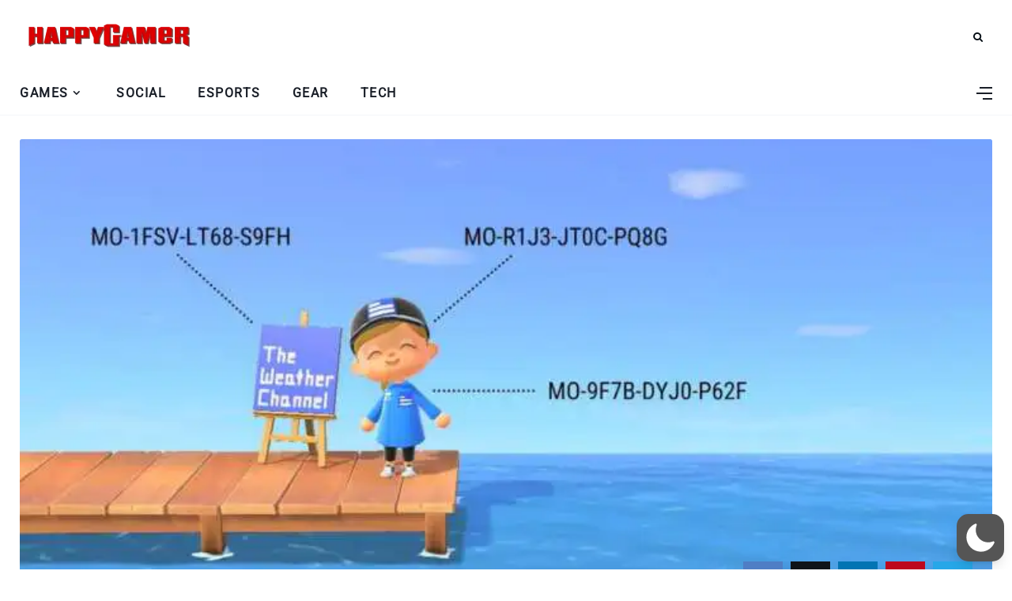

--- FILE ---
content_type: text/html; charset=utf-8
request_url: https://www.google.com/recaptcha/api2/aframe
body_size: 267
content:
<!DOCTYPE HTML><html><head><meta http-equiv="content-type" content="text/html; charset=UTF-8"></head><body><script nonce="NxwulJDEEWsofIixDjQy0A">/** Anti-fraud and anti-abuse applications only. See google.com/recaptcha */ try{var clients={'sodar':'https://pagead2.googlesyndication.com/pagead/sodar?'};window.addEventListener("message",function(a){try{if(a.source===window.parent){var b=JSON.parse(a.data);var c=clients[b['id']];if(c){var d=document.createElement('img');d.src=c+b['params']+'&rc='+(localStorage.getItem("rc::a")?sessionStorage.getItem("rc::b"):"");window.document.body.appendChild(d);sessionStorage.setItem("rc::e",parseInt(sessionStorage.getItem("rc::e")||0)+1);localStorage.setItem("rc::h",'1762535003499');}}}catch(b){}});window.parent.postMessage("_grecaptcha_ready", "*");}catch(b){}</script></body></html>